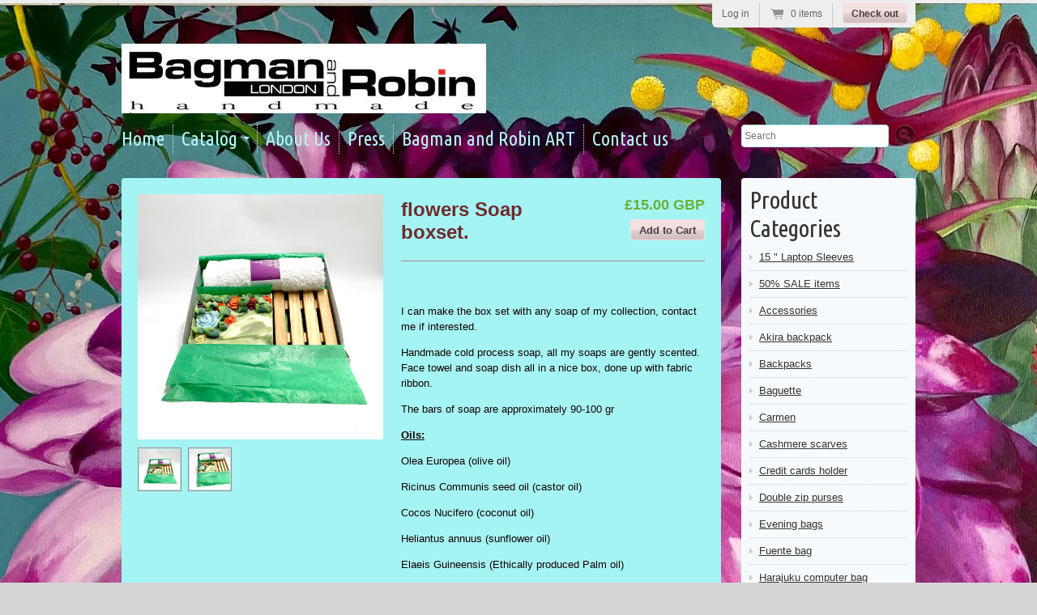

--- FILE ---
content_type: text/html; charset=utf-8
request_url: https://www.bagmanandrobin.com/products/ylang-ylang-soap-boxset
body_size: 13405
content:
<!doctype html>
<!--[if lt IE 7 ]> <html lang="en" class="no-js ie6"> <![endif]-->
<!--[if IE 7 ]>    <html lang="en" class="no-js ie7"> <![endif]-->
<!--[if IE 8 ]>    <html lang="en" class="no-js ie8"> <![endif]-->
<!--[if (gt IE 9)|!(IE)]><!--> <html lang="en" class="no-js"> <!--<![endif]-->
<head>
  <meta charset="UTF-8">
  <meta http-equiv="X-UA-Compatible" content="IE=edge,chrome=1">
  <link rel="canonical" href="https://www.bagmanandrobin.com/products/ylang-ylang-soap-boxset" />

  
  
  <meta name="description" content=" I can make the box set with any soap of my collection, contact me if interested. Handmade cold process soap, all my soaps are gently scented. Face towe..." />
  

  
  <meta property="og:site_name" content="Bagman and Robin " />
  
    <meta property="og:image" content="//www.bagmanandrobin.com/cdn/shop/products/image_b85d14a9-35d6-415e-b846-d4ec19c4e336_compact.jpg?v=1601729716" />
  

  
   <title>flowers Soap boxset. | Bagman and Robin </title>
  

  <script>window.performance && window.performance.mark && window.performance.mark('shopify.content_for_header.start');</script><meta id="shopify-digital-wallet" name="shopify-digital-wallet" content="/1795313/digital_wallets/dialog">
<meta name="shopify-checkout-api-token" content="cb30c487a9efd64b3bd95c181bbc754e">
<meta id="in-context-paypal-metadata" data-shop-id="1795313" data-venmo-supported="false" data-environment="production" data-locale="en_US" data-paypal-v4="true" data-currency="GBP">
<link rel="alternate" type="application/json+oembed" href="https://www.bagmanandrobin.com/products/ylang-ylang-soap-boxset.oembed">
<script async="async" src="/checkouts/internal/preloads.js?locale=en-GB"></script>
<link rel="preconnect" href="https://shop.app" crossorigin="anonymous">
<script async="async" src="https://shop.app/checkouts/internal/preloads.js?locale=en-GB&shop_id=1795313" crossorigin="anonymous"></script>
<script id="apple-pay-shop-capabilities" type="application/json">{"shopId":1795313,"countryCode":"GB","currencyCode":"GBP","merchantCapabilities":["supports3DS"],"merchantId":"gid:\/\/shopify\/Shop\/1795313","merchantName":"Bagman and Robin ","requiredBillingContactFields":["postalAddress","email"],"requiredShippingContactFields":["postalAddress","email"],"shippingType":"shipping","supportedNetworks":["visa","maestro","masterCard","amex","discover","elo"],"total":{"type":"pending","label":"Bagman and Robin ","amount":"1.00"},"shopifyPaymentsEnabled":true,"supportsSubscriptions":true}</script>
<script id="shopify-features" type="application/json">{"accessToken":"cb30c487a9efd64b3bd95c181bbc754e","betas":["rich-media-storefront-analytics"],"domain":"www.bagmanandrobin.com","predictiveSearch":true,"shopId":1795313,"locale":"en"}</script>
<script>var Shopify = Shopify || {};
Shopify.shop = "bagman-and-robin-ltd.myshopify.com";
Shopify.locale = "en";
Shopify.currency = {"active":"GBP","rate":"1.0"};
Shopify.country = "GB";
Shopify.theme = {"name":"Radiance","id":3368875,"schema_name":null,"schema_version":null,"theme_store_id":null,"role":"main"};
Shopify.theme.handle = "null";
Shopify.theme.style = {"id":null,"handle":null};
Shopify.cdnHost = "www.bagmanandrobin.com/cdn";
Shopify.routes = Shopify.routes || {};
Shopify.routes.root = "/";</script>
<script type="module">!function(o){(o.Shopify=o.Shopify||{}).modules=!0}(window);</script>
<script>!function(o){function n(){var o=[];function n(){o.push(Array.prototype.slice.apply(arguments))}return n.q=o,n}var t=o.Shopify=o.Shopify||{};t.loadFeatures=n(),t.autoloadFeatures=n()}(window);</script>
<script>
  window.ShopifyPay = window.ShopifyPay || {};
  window.ShopifyPay.apiHost = "shop.app\/pay";
  window.ShopifyPay.redirectState = null;
</script>
<script id="shop-js-analytics" type="application/json">{"pageType":"product"}</script>
<script defer="defer" async type="module" src="//www.bagmanandrobin.com/cdn/shopifycloud/shop-js/modules/v2/client.init-shop-cart-sync_BdyHc3Nr.en.esm.js"></script>
<script defer="defer" async type="module" src="//www.bagmanandrobin.com/cdn/shopifycloud/shop-js/modules/v2/chunk.common_Daul8nwZ.esm.js"></script>
<script type="module">
  await import("//www.bagmanandrobin.com/cdn/shopifycloud/shop-js/modules/v2/client.init-shop-cart-sync_BdyHc3Nr.en.esm.js");
await import("//www.bagmanandrobin.com/cdn/shopifycloud/shop-js/modules/v2/chunk.common_Daul8nwZ.esm.js");

  window.Shopify.SignInWithShop?.initShopCartSync?.({"fedCMEnabled":true,"windoidEnabled":true});

</script>
<script>
  window.Shopify = window.Shopify || {};
  if (!window.Shopify.featureAssets) window.Shopify.featureAssets = {};
  window.Shopify.featureAssets['shop-js'] = {"shop-cart-sync":["modules/v2/client.shop-cart-sync_QYOiDySF.en.esm.js","modules/v2/chunk.common_Daul8nwZ.esm.js"],"init-fed-cm":["modules/v2/client.init-fed-cm_DchLp9rc.en.esm.js","modules/v2/chunk.common_Daul8nwZ.esm.js"],"shop-button":["modules/v2/client.shop-button_OV7bAJc5.en.esm.js","modules/v2/chunk.common_Daul8nwZ.esm.js"],"init-windoid":["modules/v2/client.init-windoid_DwxFKQ8e.en.esm.js","modules/v2/chunk.common_Daul8nwZ.esm.js"],"shop-cash-offers":["modules/v2/client.shop-cash-offers_DWtL6Bq3.en.esm.js","modules/v2/chunk.common_Daul8nwZ.esm.js","modules/v2/chunk.modal_CQq8HTM6.esm.js"],"shop-toast-manager":["modules/v2/client.shop-toast-manager_CX9r1SjA.en.esm.js","modules/v2/chunk.common_Daul8nwZ.esm.js"],"init-shop-email-lookup-coordinator":["modules/v2/client.init-shop-email-lookup-coordinator_UhKnw74l.en.esm.js","modules/v2/chunk.common_Daul8nwZ.esm.js"],"pay-button":["modules/v2/client.pay-button_DzxNnLDY.en.esm.js","modules/v2/chunk.common_Daul8nwZ.esm.js"],"avatar":["modules/v2/client.avatar_BTnouDA3.en.esm.js"],"init-shop-cart-sync":["modules/v2/client.init-shop-cart-sync_BdyHc3Nr.en.esm.js","modules/v2/chunk.common_Daul8nwZ.esm.js"],"shop-login-button":["modules/v2/client.shop-login-button_D8B466_1.en.esm.js","modules/v2/chunk.common_Daul8nwZ.esm.js","modules/v2/chunk.modal_CQq8HTM6.esm.js"],"init-customer-accounts-sign-up":["modules/v2/client.init-customer-accounts-sign-up_C8fpPm4i.en.esm.js","modules/v2/client.shop-login-button_D8B466_1.en.esm.js","modules/v2/chunk.common_Daul8nwZ.esm.js","modules/v2/chunk.modal_CQq8HTM6.esm.js"],"init-shop-for-new-customer-accounts":["modules/v2/client.init-shop-for-new-customer-accounts_CVTO0Ztu.en.esm.js","modules/v2/client.shop-login-button_D8B466_1.en.esm.js","modules/v2/chunk.common_Daul8nwZ.esm.js","modules/v2/chunk.modal_CQq8HTM6.esm.js"],"init-customer-accounts":["modules/v2/client.init-customer-accounts_dRgKMfrE.en.esm.js","modules/v2/client.shop-login-button_D8B466_1.en.esm.js","modules/v2/chunk.common_Daul8nwZ.esm.js","modules/v2/chunk.modal_CQq8HTM6.esm.js"],"shop-follow-button":["modules/v2/client.shop-follow-button_CkZpjEct.en.esm.js","modules/v2/chunk.common_Daul8nwZ.esm.js","modules/v2/chunk.modal_CQq8HTM6.esm.js"],"lead-capture":["modules/v2/client.lead-capture_BntHBhfp.en.esm.js","modules/v2/chunk.common_Daul8nwZ.esm.js","modules/v2/chunk.modal_CQq8HTM6.esm.js"],"checkout-modal":["modules/v2/client.checkout-modal_CfxcYbTm.en.esm.js","modules/v2/chunk.common_Daul8nwZ.esm.js","modules/v2/chunk.modal_CQq8HTM6.esm.js"],"shop-login":["modules/v2/client.shop-login_Da4GZ2H6.en.esm.js","modules/v2/chunk.common_Daul8nwZ.esm.js","modules/v2/chunk.modal_CQq8HTM6.esm.js"],"payment-terms":["modules/v2/client.payment-terms_MV4M3zvL.en.esm.js","modules/v2/chunk.common_Daul8nwZ.esm.js","modules/v2/chunk.modal_CQq8HTM6.esm.js"]};
</script>
<script id="__st">var __st={"a":1795313,"offset":0,"reqid":"ce893e08-8920-4858-8332-aaef099e82fa-1768978233","pageurl":"www.bagmanandrobin.com\/products\/ylang-ylang-soap-boxset","u":"29f84329e38f","p":"product","rtyp":"product","rid":5734477791395};</script>
<script>window.ShopifyPaypalV4VisibilityTracking = true;</script>
<script id="captcha-bootstrap">!function(){'use strict';const t='contact',e='account',n='new_comment',o=[[t,t],['blogs',n],['comments',n],[t,'customer']],c=[[e,'customer_login'],[e,'guest_login'],[e,'recover_customer_password'],[e,'create_customer']],r=t=>t.map((([t,e])=>`form[action*='/${t}']:not([data-nocaptcha='true']) input[name='form_type'][value='${e}']`)).join(','),a=t=>()=>t?[...document.querySelectorAll(t)].map((t=>t.form)):[];function s(){const t=[...o],e=r(t);return a(e)}const i='password',u='form_key',d=['recaptcha-v3-token','g-recaptcha-response','h-captcha-response',i],f=()=>{try{return window.sessionStorage}catch{return}},m='__shopify_v',_=t=>t.elements[u];function p(t,e,n=!1){try{const o=window.sessionStorage,c=JSON.parse(o.getItem(e)),{data:r}=function(t){const{data:e,action:n}=t;return t[m]||n?{data:e,action:n}:{data:t,action:n}}(c);for(const[e,n]of Object.entries(r))t.elements[e]&&(t.elements[e].value=n);n&&o.removeItem(e)}catch(o){console.error('form repopulation failed',{error:o})}}const l='form_type',E='cptcha';function T(t){t.dataset[E]=!0}const w=window,h=w.document,L='Shopify',v='ce_forms',y='captcha';let A=!1;((t,e)=>{const n=(g='f06e6c50-85a8-45c8-87d0-21a2b65856fe',I='https://cdn.shopify.com/shopifycloud/storefront-forms-hcaptcha/ce_storefront_forms_captcha_hcaptcha.v1.5.2.iife.js',D={infoText:'Protected by hCaptcha',privacyText:'Privacy',termsText:'Terms'},(t,e,n)=>{const o=w[L][v],c=o.bindForm;if(c)return c(t,g,e,D).then(n);var r;o.q.push([[t,g,e,D],n]),r=I,A||(h.body.append(Object.assign(h.createElement('script'),{id:'captcha-provider',async:!0,src:r})),A=!0)});var g,I,D;w[L]=w[L]||{},w[L][v]=w[L][v]||{},w[L][v].q=[],w[L][y]=w[L][y]||{},w[L][y].protect=function(t,e){n(t,void 0,e),T(t)},Object.freeze(w[L][y]),function(t,e,n,w,h,L){const[v,y,A,g]=function(t,e,n){const i=e?o:[],u=t?c:[],d=[...i,...u],f=r(d),m=r(i),_=r(d.filter((([t,e])=>n.includes(e))));return[a(f),a(m),a(_),s()]}(w,h,L),I=t=>{const e=t.target;return e instanceof HTMLFormElement?e:e&&e.form},D=t=>v().includes(t);t.addEventListener('submit',(t=>{const e=I(t);if(!e)return;const n=D(e)&&!e.dataset.hcaptchaBound&&!e.dataset.recaptchaBound,o=_(e),c=g().includes(e)&&(!o||!o.value);(n||c)&&t.preventDefault(),c&&!n&&(function(t){try{if(!f())return;!function(t){const e=f();if(!e)return;const n=_(t);if(!n)return;const o=n.value;o&&e.removeItem(o)}(t);const e=Array.from(Array(32),(()=>Math.random().toString(36)[2])).join('');!function(t,e){_(t)||t.append(Object.assign(document.createElement('input'),{type:'hidden',name:u})),t.elements[u].value=e}(t,e),function(t,e){const n=f();if(!n)return;const o=[...t.querySelectorAll(`input[type='${i}']`)].map((({name:t})=>t)),c=[...d,...o],r={};for(const[a,s]of new FormData(t).entries())c.includes(a)||(r[a]=s);n.setItem(e,JSON.stringify({[m]:1,action:t.action,data:r}))}(t,e)}catch(e){console.error('failed to persist form',e)}}(e),e.submit())}));const S=(t,e)=>{t&&!t.dataset[E]&&(n(t,e.some((e=>e===t))),T(t))};for(const o of['focusin','change'])t.addEventListener(o,(t=>{const e=I(t);D(e)&&S(e,y())}));const B=e.get('form_key'),M=e.get(l),P=B&&M;t.addEventListener('DOMContentLoaded',(()=>{const t=y();if(P)for(const e of t)e.elements[l].value===M&&p(e,B);[...new Set([...A(),...v().filter((t=>'true'===t.dataset.shopifyCaptcha))])].forEach((e=>S(e,t)))}))}(h,new URLSearchParams(w.location.search),n,t,e,['guest_login'])})(!0,!0)}();</script>
<script integrity="sha256-4kQ18oKyAcykRKYeNunJcIwy7WH5gtpwJnB7kiuLZ1E=" data-source-attribution="shopify.loadfeatures" defer="defer" src="//www.bagmanandrobin.com/cdn/shopifycloud/storefront/assets/storefront/load_feature-a0a9edcb.js" crossorigin="anonymous"></script>
<script crossorigin="anonymous" defer="defer" src="//www.bagmanandrobin.com/cdn/shopifycloud/storefront/assets/shopify_pay/storefront-65b4c6d7.js?v=20250812"></script>
<script data-source-attribution="shopify.dynamic_checkout.dynamic.init">var Shopify=Shopify||{};Shopify.PaymentButton=Shopify.PaymentButton||{isStorefrontPortableWallets:!0,init:function(){window.Shopify.PaymentButton.init=function(){};var t=document.createElement("script");t.src="https://www.bagmanandrobin.com/cdn/shopifycloud/portable-wallets/latest/portable-wallets.en.js",t.type="module",document.head.appendChild(t)}};
</script>
<script data-source-attribution="shopify.dynamic_checkout.buyer_consent">
  function portableWalletsHideBuyerConsent(e){var t=document.getElementById("shopify-buyer-consent"),n=document.getElementById("shopify-subscription-policy-button");t&&n&&(t.classList.add("hidden"),t.setAttribute("aria-hidden","true"),n.removeEventListener("click",e))}function portableWalletsShowBuyerConsent(e){var t=document.getElementById("shopify-buyer-consent"),n=document.getElementById("shopify-subscription-policy-button");t&&n&&(t.classList.remove("hidden"),t.removeAttribute("aria-hidden"),n.addEventListener("click",e))}window.Shopify?.PaymentButton&&(window.Shopify.PaymentButton.hideBuyerConsent=portableWalletsHideBuyerConsent,window.Shopify.PaymentButton.showBuyerConsent=portableWalletsShowBuyerConsent);
</script>
<script data-source-attribution="shopify.dynamic_checkout.cart.bootstrap">document.addEventListener("DOMContentLoaded",(function(){function t(){return document.querySelector("shopify-accelerated-checkout-cart, shopify-accelerated-checkout")}if(t())Shopify.PaymentButton.init();else{new MutationObserver((function(e,n){t()&&(Shopify.PaymentButton.init(),n.disconnect())})).observe(document.body,{childList:!0,subtree:!0})}}));
</script>
<script id='scb4127' type='text/javascript' async='' src='https://www.bagmanandrobin.com/cdn/shopifycloud/privacy-banner/storefront-banner.js'></script><link id="shopify-accelerated-checkout-styles" rel="stylesheet" media="screen" href="https://www.bagmanandrobin.com/cdn/shopifycloud/portable-wallets/latest/accelerated-checkout-backwards-compat.css" crossorigin="anonymous">
<style id="shopify-accelerated-checkout-cart">
        #shopify-buyer-consent {
  margin-top: 1em;
  display: inline-block;
  width: 100%;
}

#shopify-buyer-consent.hidden {
  display: none;
}

#shopify-subscription-policy-button {
  background: none;
  border: none;
  padding: 0;
  text-decoration: underline;
  font-size: inherit;
  cursor: pointer;
}

#shopify-subscription-policy-button::before {
  box-shadow: none;
}

      </style>

<script>window.performance && window.performance.mark && window.performance.mark('shopify.content_for_header.end');</script>

  
    <link href='//fonts.googleapis.com/css?family=Ubuntu+Condensed' rel='stylesheet' type='text/css'>
  

  <link href="//www.bagmanandrobin.com/cdn/shop/t/4/assets/style.css?v=393155088432616291703600287" rel="stylesheet" type="text/css" media="all" />
  <script src="//www.bagmanandrobin.com/cdn/shop/t/4/assets/modernizr.js?v=1346704520" type="text/javascript"></script>
  <script src="//www.bagmanandrobin.com/cdn/shopifycloud/storefront/assets/themes_support/option_selection-b017cd28.js" type="text/javascript"></script>

  

  <script src="//ajax.googleapis.com/ajax/libs/jquery/1.7/jquery.min.js" type="text/javascript"></script>

<link href="https://monorail-edge.shopifysvc.com" rel="dns-prefetch">
<script>(function(){if ("sendBeacon" in navigator && "performance" in window) {try {var session_token_from_headers = performance.getEntriesByType('navigation')[0].serverTiming.find(x => x.name == '_s').description;} catch {var session_token_from_headers = undefined;}var session_cookie_matches = document.cookie.match(/_shopify_s=([^;]*)/);var session_token_from_cookie = session_cookie_matches && session_cookie_matches.length === 2 ? session_cookie_matches[1] : "";var session_token = session_token_from_headers || session_token_from_cookie || "";function handle_abandonment_event(e) {var entries = performance.getEntries().filter(function(entry) {return /monorail-edge.shopifysvc.com/.test(entry.name);});if (!window.abandonment_tracked && entries.length === 0) {window.abandonment_tracked = true;var currentMs = Date.now();var navigation_start = performance.timing.navigationStart;var payload = {shop_id: 1795313,url: window.location.href,navigation_start,duration: currentMs - navigation_start,session_token,page_type: "product"};window.navigator.sendBeacon("https://monorail-edge.shopifysvc.com/v1/produce", JSON.stringify({schema_id: "online_store_buyer_site_abandonment/1.1",payload: payload,metadata: {event_created_at_ms: currentMs,event_sent_at_ms: currentMs}}));}}window.addEventListener('pagehide', handle_abandonment_event);}}());</script>
<script id="web-pixels-manager-setup">(function e(e,d,r,n,o){if(void 0===o&&(o={}),!Boolean(null===(a=null===(i=window.Shopify)||void 0===i?void 0:i.analytics)||void 0===a?void 0:a.replayQueue)){var i,a;window.Shopify=window.Shopify||{};var t=window.Shopify;t.analytics=t.analytics||{};var s=t.analytics;s.replayQueue=[],s.publish=function(e,d,r){return s.replayQueue.push([e,d,r]),!0};try{self.performance.mark("wpm:start")}catch(e){}var l=function(){var e={modern:/Edge?\/(1{2}[4-9]|1[2-9]\d|[2-9]\d{2}|\d{4,})\.\d+(\.\d+|)|Firefox\/(1{2}[4-9]|1[2-9]\d|[2-9]\d{2}|\d{4,})\.\d+(\.\d+|)|Chrom(ium|e)\/(9{2}|\d{3,})\.\d+(\.\d+|)|(Maci|X1{2}).+ Version\/(15\.\d+|(1[6-9]|[2-9]\d|\d{3,})\.\d+)([,.]\d+|)( \(\w+\)|)( Mobile\/\w+|) Safari\/|Chrome.+OPR\/(9{2}|\d{3,})\.\d+\.\d+|(CPU[ +]OS|iPhone[ +]OS|CPU[ +]iPhone|CPU IPhone OS|CPU iPad OS)[ +]+(15[._]\d+|(1[6-9]|[2-9]\d|\d{3,})[._]\d+)([._]\d+|)|Android:?[ /-](13[3-9]|1[4-9]\d|[2-9]\d{2}|\d{4,})(\.\d+|)(\.\d+|)|Android.+Firefox\/(13[5-9]|1[4-9]\d|[2-9]\d{2}|\d{4,})\.\d+(\.\d+|)|Android.+Chrom(ium|e)\/(13[3-9]|1[4-9]\d|[2-9]\d{2}|\d{4,})\.\d+(\.\d+|)|SamsungBrowser\/([2-9]\d|\d{3,})\.\d+/,legacy:/Edge?\/(1[6-9]|[2-9]\d|\d{3,})\.\d+(\.\d+|)|Firefox\/(5[4-9]|[6-9]\d|\d{3,})\.\d+(\.\d+|)|Chrom(ium|e)\/(5[1-9]|[6-9]\d|\d{3,})\.\d+(\.\d+|)([\d.]+$|.*Safari\/(?![\d.]+ Edge\/[\d.]+$))|(Maci|X1{2}).+ Version\/(10\.\d+|(1[1-9]|[2-9]\d|\d{3,})\.\d+)([,.]\d+|)( \(\w+\)|)( Mobile\/\w+|) Safari\/|Chrome.+OPR\/(3[89]|[4-9]\d|\d{3,})\.\d+\.\d+|(CPU[ +]OS|iPhone[ +]OS|CPU[ +]iPhone|CPU IPhone OS|CPU iPad OS)[ +]+(10[._]\d+|(1[1-9]|[2-9]\d|\d{3,})[._]\d+)([._]\d+|)|Android:?[ /-](13[3-9]|1[4-9]\d|[2-9]\d{2}|\d{4,})(\.\d+|)(\.\d+|)|Mobile Safari.+OPR\/([89]\d|\d{3,})\.\d+\.\d+|Android.+Firefox\/(13[5-9]|1[4-9]\d|[2-9]\d{2}|\d{4,})\.\d+(\.\d+|)|Android.+Chrom(ium|e)\/(13[3-9]|1[4-9]\d|[2-9]\d{2}|\d{4,})\.\d+(\.\d+|)|Android.+(UC? ?Browser|UCWEB|U3)[ /]?(15\.([5-9]|\d{2,})|(1[6-9]|[2-9]\d|\d{3,})\.\d+)\.\d+|SamsungBrowser\/(5\.\d+|([6-9]|\d{2,})\.\d+)|Android.+MQ{2}Browser\/(14(\.(9|\d{2,})|)|(1[5-9]|[2-9]\d|\d{3,})(\.\d+|))(\.\d+|)|K[Aa][Ii]OS\/(3\.\d+|([4-9]|\d{2,})\.\d+)(\.\d+|)/},d=e.modern,r=e.legacy,n=navigator.userAgent;return n.match(d)?"modern":n.match(r)?"legacy":"unknown"}(),u="modern"===l?"modern":"legacy",c=(null!=n?n:{modern:"",legacy:""})[u],f=function(e){return[e.baseUrl,"/wpm","/b",e.hashVersion,"modern"===e.buildTarget?"m":"l",".js"].join("")}({baseUrl:d,hashVersion:r,buildTarget:u}),m=function(e){var d=e.version,r=e.bundleTarget,n=e.surface,o=e.pageUrl,i=e.monorailEndpoint;return{emit:function(e){var a=e.status,t=e.errorMsg,s=(new Date).getTime(),l=JSON.stringify({metadata:{event_sent_at_ms:s},events:[{schema_id:"web_pixels_manager_load/3.1",payload:{version:d,bundle_target:r,page_url:o,status:a,surface:n,error_msg:t},metadata:{event_created_at_ms:s}}]});if(!i)return console&&console.warn&&console.warn("[Web Pixels Manager] No Monorail endpoint provided, skipping logging."),!1;try{return self.navigator.sendBeacon.bind(self.navigator)(i,l)}catch(e){}var u=new XMLHttpRequest;try{return u.open("POST",i,!0),u.setRequestHeader("Content-Type","text/plain"),u.send(l),!0}catch(e){return console&&console.warn&&console.warn("[Web Pixels Manager] Got an unhandled error while logging to Monorail."),!1}}}}({version:r,bundleTarget:l,surface:e.surface,pageUrl:self.location.href,monorailEndpoint:e.monorailEndpoint});try{o.browserTarget=l,function(e){var d=e.src,r=e.async,n=void 0===r||r,o=e.onload,i=e.onerror,a=e.sri,t=e.scriptDataAttributes,s=void 0===t?{}:t,l=document.createElement("script"),u=document.querySelector("head"),c=document.querySelector("body");if(l.async=n,l.src=d,a&&(l.integrity=a,l.crossOrigin="anonymous"),s)for(var f in s)if(Object.prototype.hasOwnProperty.call(s,f))try{l.dataset[f]=s[f]}catch(e){}if(o&&l.addEventListener("load",o),i&&l.addEventListener("error",i),u)u.appendChild(l);else{if(!c)throw new Error("Did not find a head or body element to append the script");c.appendChild(l)}}({src:f,async:!0,onload:function(){if(!function(){var e,d;return Boolean(null===(d=null===(e=window.Shopify)||void 0===e?void 0:e.analytics)||void 0===d?void 0:d.initialized)}()){var d=window.webPixelsManager.init(e)||void 0;if(d){var r=window.Shopify.analytics;r.replayQueue.forEach((function(e){var r=e[0],n=e[1],o=e[2];d.publishCustomEvent(r,n,o)})),r.replayQueue=[],r.publish=d.publishCustomEvent,r.visitor=d.visitor,r.initialized=!0}}},onerror:function(){return m.emit({status:"failed",errorMsg:"".concat(f," has failed to load")})},sri:function(e){var d=/^sha384-[A-Za-z0-9+/=]+$/;return"string"==typeof e&&d.test(e)}(c)?c:"",scriptDataAttributes:o}),m.emit({status:"loading"})}catch(e){m.emit({status:"failed",errorMsg:(null==e?void 0:e.message)||"Unknown error"})}}})({shopId: 1795313,storefrontBaseUrl: "https://www.bagmanandrobin.com",extensionsBaseUrl: "https://extensions.shopifycdn.com/cdn/shopifycloud/web-pixels-manager",monorailEndpoint: "https://monorail-edge.shopifysvc.com/unstable/produce_batch",surface: "storefront-renderer",enabledBetaFlags: ["2dca8a86"],webPixelsConfigList: [{"id":"169345404","eventPayloadVersion":"v1","runtimeContext":"LAX","scriptVersion":"1","type":"CUSTOM","privacyPurposes":["ANALYTICS"],"name":"Google Analytics tag (migrated)"},{"id":"shopify-app-pixel","configuration":"{}","eventPayloadVersion":"v1","runtimeContext":"STRICT","scriptVersion":"0450","apiClientId":"shopify-pixel","type":"APP","privacyPurposes":["ANALYTICS","MARKETING"]},{"id":"shopify-custom-pixel","eventPayloadVersion":"v1","runtimeContext":"LAX","scriptVersion":"0450","apiClientId":"shopify-pixel","type":"CUSTOM","privacyPurposes":["ANALYTICS","MARKETING"]}],isMerchantRequest: false,initData: {"shop":{"name":"Bagman and Robin ","paymentSettings":{"currencyCode":"GBP"},"myshopifyDomain":"bagman-and-robin-ltd.myshopify.com","countryCode":"GB","storefrontUrl":"https:\/\/www.bagmanandrobin.com"},"customer":null,"cart":null,"checkout":null,"productVariants":[{"price":{"amount":15.0,"currencyCode":"GBP"},"product":{"title":"flowers Soap boxset.","vendor":"Bagman and Robin","id":"5734477791395","untranslatedTitle":"flowers Soap boxset.","url":"\/products\/ylang-ylang-soap-boxset","type":""},"id":"36477846454435","image":{"src":"\/\/www.bagmanandrobin.com\/cdn\/shop\/products\/image_b85d14a9-35d6-415e-b846-d4ec19c4e336.jpg?v=1601729716"},"sku":null,"title":"Default Title","untranslatedTitle":"Default Title"}],"purchasingCompany":null},},"https://www.bagmanandrobin.com/cdn","fcfee988w5aeb613cpc8e4bc33m6693e112",{"modern":"","legacy":""},{"shopId":"1795313","storefrontBaseUrl":"https:\/\/www.bagmanandrobin.com","extensionBaseUrl":"https:\/\/extensions.shopifycdn.com\/cdn\/shopifycloud\/web-pixels-manager","surface":"storefront-renderer","enabledBetaFlags":"[\"2dca8a86\"]","isMerchantRequest":"false","hashVersion":"fcfee988w5aeb613cpc8e4bc33m6693e112","publish":"custom","events":"[[\"page_viewed\",{}],[\"product_viewed\",{\"productVariant\":{\"price\":{\"amount\":15.0,\"currencyCode\":\"GBP\"},\"product\":{\"title\":\"flowers Soap boxset.\",\"vendor\":\"Bagman and Robin\",\"id\":\"5734477791395\",\"untranslatedTitle\":\"flowers Soap boxset.\",\"url\":\"\/products\/ylang-ylang-soap-boxset\",\"type\":\"\"},\"id\":\"36477846454435\",\"image\":{\"src\":\"\/\/www.bagmanandrobin.com\/cdn\/shop\/products\/image_b85d14a9-35d6-415e-b846-d4ec19c4e336.jpg?v=1601729716\"},\"sku\":null,\"title\":\"Default Title\",\"untranslatedTitle\":\"Default Title\"}}]]"});</script><script>
  window.ShopifyAnalytics = window.ShopifyAnalytics || {};
  window.ShopifyAnalytics.meta = window.ShopifyAnalytics.meta || {};
  window.ShopifyAnalytics.meta.currency = 'GBP';
  var meta = {"product":{"id":5734477791395,"gid":"gid:\/\/shopify\/Product\/5734477791395","vendor":"Bagman and Robin","type":"","handle":"ylang-ylang-soap-boxset","variants":[{"id":36477846454435,"price":1500,"name":"flowers Soap boxset.","public_title":null,"sku":null}],"remote":false},"page":{"pageType":"product","resourceType":"product","resourceId":5734477791395,"requestId":"ce893e08-8920-4858-8332-aaef099e82fa-1768978233"}};
  for (var attr in meta) {
    window.ShopifyAnalytics.meta[attr] = meta[attr];
  }
</script>
<script class="analytics">
  (function () {
    var customDocumentWrite = function(content) {
      var jquery = null;

      if (window.jQuery) {
        jquery = window.jQuery;
      } else if (window.Checkout && window.Checkout.$) {
        jquery = window.Checkout.$;
      }

      if (jquery) {
        jquery('body').append(content);
      }
    };

    var hasLoggedConversion = function(token) {
      if (token) {
        return document.cookie.indexOf('loggedConversion=' + token) !== -1;
      }
      return false;
    }

    var setCookieIfConversion = function(token) {
      if (token) {
        var twoMonthsFromNow = new Date(Date.now());
        twoMonthsFromNow.setMonth(twoMonthsFromNow.getMonth() + 2);

        document.cookie = 'loggedConversion=' + token + '; expires=' + twoMonthsFromNow;
      }
    }

    var trekkie = window.ShopifyAnalytics.lib = window.trekkie = window.trekkie || [];
    if (trekkie.integrations) {
      return;
    }
    trekkie.methods = [
      'identify',
      'page',
      'ready',
      'track',
      'trackForm',
      'trackLink'
    ];
    trekkie.factory = function(method) {
      return function() {
        var args = Array.prototype.slice.call(arguments);
        args.unshift(method);
        trekkie.push(args);
        return trekkie;
      };
    };
    for (var i = 0; i < trekkie.methods.length; i++) {
      var key = trekkie.methods[i];
      trekkie[key] = trekkie.factory(key);
    }
    trekkie.load = function(config) {
      trekkie.config = config || {};
      trekkie.config.initialDocumentCookie = document.cookie;
      var first = document.getElementsByTagName('script')[0];
      var script = document.createElement('script');
      script.type = 'text/javascript';
      script.onerror = function(e) {
        var scriptFallback = document.createElement('script');
        scriptFallback.type = 'text/javascript';
        scriptFallback.onerror = function(error) {
                var Monorail = {
      produce: function produce(monorailDomain, schemaId, payload) {
        var currentMs = new Date().getTime();
        var event = {
          schema_id: schemaId,
          payload: payload,
          metadata: {
            event_created_at_ms: currentMs,
            event_sent_at_ms: currentMs
          }
        };
        return Monorail.sendRequest("https://" + monorailDomain + "/v1/produce", JSON.stringify(event));
      },
      sendRequest: function sendRequest(endpointUrl, payload) {
        // Try the sendBeacon API
        if (window && window.navigator && typeof window.navigator.sendBeacon === 'function' && typeof window.Blob === 'function' && !Monorail.isIos12()) {
          var blobData = new window.Blob([payload], {
            type: 'text/plain'
          });

          if (window.navigator.sendBeacon(endpointUrl, blobData)) {
            return true;
          } // sendBeacon was not successful

        } // XHR beacon

        var xhr = new XMLHttpRequest();

        try {
          xhr.open('POST', endpointUrl);
          xhr.setRequestHeader('Content-Type', 'text/plain');
          xhr.send(payload);
        } catch (e) {
          console.log(e);
        }

        return false;
      },
      isIos12: function isIos12() {
        return window.navigator.userAgent.lastIndexOf('iPhone; CPU iPhone OS 12_') !== -1 || window.navigator.userAgent.lastIndexOf('iPad; CPU OS 12_') !== -1;
      }
    };
    Monorail.produce('monorail-edge.shopifysvc.com',
      'trekkie_storefront_load_errors/1.1',
      {shop_id: 1795313,
      theme_id: 3368875,
      app_name: "storefront",
      context_url: window.location.href,
      source_url: "//www.bagmanandrobin.com/cdn/s/trekkie.storefront.cd680fe47e6c39ca5d5df5f0a32d569bc48c0f27.min.js"});

        };
        scriptFallback.async = true;
        scriptFallback.src = '//www.bagmanandrobin.com/cdn/s/trekkie.storefront.cd680fe47e6c39ca5d5df5f0a32d569bc48c0f27.min.js';
        first.parentNode.insertBefore(scriptFallback, first);
      };
      script.async = true;
      script.src = '//www.bagmanandrobin.com/cdn/s/trekkie.storefront.cd680fe47e6c39ca5d5df5f0a32d569bc48c0f27.min.js';
      first.parentNode.insertBefore(script, first);
    };
    trekkie.load(
      {"Trekkie":{"appName":"storefront","development":false,"defaultAttributes":{"shopId":1795313,"isMerchantRequest":null,"themeId":3368875,"themeCityHash":"17746334942457144142","contentLanguage":"en","currency":"GBP","eventMetadataId":"da3d781e-9c6a-4c70-95a8-98dc4e93ca4b"},"isServerSideCookieWritingEnabled":true,"monorailRegion":"shop_domain","enabledBetaFlags":["65f19447"]},"Session Attribution":{},"S2S":{"facebookCapiEnabled":false,"source":"trekkie-storefront-renderer","apiClientId":580111}}
    );

    var loaded = false;
    trekkie.ready(function() {
      if (loaded) return;
      loaded = true;

      window.ShopifyAnalytics.lib = window.trekkie;

      var originalDocumentWrite = document.write;
      document.write = customDocumentWrite;
      try { window.ShopifyAnalytics.merchantGoogleAnalytics.call(this); } catch(error) {};
      document.write = originalDocumentWrite;

      window.ShopifyAnalytics.lib.page(null,{"pageType":"product","resourceType":"product","resourceId":5734477791395,"requestId":"ce893e08-8920-4858-8332-aaef099e82fa-1768978233","shopifyEmitted":true});

      var match = window.location.pathname.match(/checkouts\/(.+)\/(thank_you|post_purchase)/)
      var token = match? match[1]: undefined;
      if (!hasLoggedConversion(token)) {
        setCookieIfConversion(token);
        window.ShopifyAnalytics.lib.track("Viewed Product",{"currency":"GBP","variantId":36477846454435,"productId":5734477791395,"productGid":"gid:\/\/shopify\/Product\/5734477791395","name":"flowers Soap boxset.","price":"15.00","sku":null,"brand":"Bagman and Robin","variant":null,"category":"","nonInteraction":true,"remote":false},undefined,undefined,{"shopifyEmitted":true});
      window.ShopifyAnalytics.lib.track("monorail:\/\/trekkie_storefront_viewed_product\/1.1",{"currency":"GBP","variantId":36477846454435,"productId":5734477791395,"productGid":"gid:\/\/shopify\/Product\/5734477791395","name":"flowers Soap boxset.","price":"15.00","sku":null,"brand":"Bagman and Robin","variant":null,"category":"","nonInteraction":true,"remote":false,"referer":"https:\/\/www.bagmanandrobin.com\/products\/ylang-ylang-soap-boxset"});
      }
    });


        var eventsListenerScript = document.createElement('script');
        eventsListenerScript.async = true;
        eventsListenerScript.src = "//www.bagmanandrobin.com/cdn/shopifycloud/storefront/assets/shop_events_listener-3da45d37.js";
        document.getElementsByTagName('head')[0].appendChild(eventsListenerScript);

})();</script>
  <script>
  if (!window.ga || (window.ga && typeof window.ga !== 'function')) {
    window.ga = function ga() {
      (window.ga.q = window.ga.q || []).push(arguments);
      if (window.Shopify && window.Shopify.analytics && typeof window.Shopify.analytics.publish === 'function') {
        window.Shopify.analytics.publish("ga_stub_called", {}, {sendTo: "google_osp_migration"});
      }
      console.error("Shopify's Google Analytics stub called with:", Array.from(arguments), "\nSee https://help.shopify.com/manual/promoting-marketing/pixels/pixel-migration#google for more information.");
    };
    if (window.Shopify && window.Shopify.analytics && typeof window.Shopify.analytics.publish === 'function') {
      window.Shopify.analytics.publish("ga_stub_initialized", {}, {sendTo: "google_osp_migration"});
    }
  }
</script>
<script
  defer
  src="https://www.bagmanandrobin.com/cdn/shopifycloud/perf-kit/shopify-perf-kit-3.0.4.min.js"
  data-application="storefront-renderer"
  data-shop-id="1795313"
  data-render-region="gcp-us-east1"
  data-page-type="product"
  data-theme-instance-id="3368875"
  data-theme-name=""
  data-theme-version=""
  data-monorail-region="shop_domain"
  data-resource-timing-sampling-rate="10"
  data-shs="true"
  data-shs-beacon="true"
  data-shs-export-with-fetch="true"
  data-shs-logs-sample-rate="1"
  data-shs-beacon-endpoint="https://www.bagmanandrobin.com/api/collect"
></script>
</head>

<body class="templateProduct">


  <div class="wrapper">

    <!-- Header -->
    <header id="top" class="clearfix">

      <h1 id="site-title">
        <a href="/" title="Home">
          
            <img src="//www.bagmanandrobin.com/cdn/shop/t/4/assets/logo.png?v=174880600442145764291634489473" alt="Bagman and Robin " />
          
        </a>
      </h1>

      <nav id="top-menu" class="clearfix">
        <ul>
          
          <li class="first">
            
            
              <a href="/">Home</a>
            
          </li>
          
          <li class="">
            
            
            <div class="has-dropdown">
              <a href="/search" class="clearfix">
                <span class="nav-label">Catalog</span>
                <span class="nav-arrow"></span>
              </a>
              <ul>
                
                <li><a href="/collections/evening-bags">EVENING BAGS</a></li>
                
                <li><a href="/collections/work-bags">WORK BAGS</a></li>
                
                <li><a href="/collections/accessories">ACCESSORIES</a></li>
                
                <li><a href="https://www.bagmanandrobin.com/collections/50-sale-items">SALE</a></li>
                
              </ul>
            </div>
            
          </li>
          
          <li class="">
            
            
              <a href="/pages/about-us">About Us</a>
            
          </li>
          
          <li class="">
            
            
              <a href="/pages/features">Press</a>
            
          </li>
          
          <li class="">
            
            
              <a href="/pages/bagman-and-robin-art">Bagman and Robin ART</a>
            
          </li>
          
          <li class="last">
            
            
              <a href="/pages/contact-us">Contact us</a>
            
          </li>
          
        </ul>

        
        <form id="header-search" action="/search" method="get">
          <label for="top-search-input" class="visuallyhidden">Search</label>
          <input type="text" id="top-search-input" name="q" class="search-input" value="" accesskey="4"  autocomplete="off" placeholder="Search" />
          <input type="submit" id="top-search-submit" class="search-submit ir" value="Search" />
        </form>
        
      </nav>

      <div id="umbrella">
        <ul>
          
          <li class="customer-account-links">
            
              <p><a href="https://www.bagmanandrobin.com/customer_authentication/redirect?locale=en&amp;region_country=GB" id="customer_login_link">Log in</a></p>
            
          </li>
          

          

          <li class="cart-link">
            <a href="/cart" class="num-items-in-cart">
              <span class="icon">
               0 items
              </span>
            </a>
          </li>

          <li class="checkout-link">
            <a href="/cart" class="btn">Check out</a>
          </li>

        </ul>
      </div><!-- /#umbrella -->
    </header>

    <!-- Content -->
    <div class="content-wrapper clearfix">

      
        <div id="col-main">

  <div id="product" class="clearfix content">

    <div id="product-information">

      <p id="add-to-cart-msg"></p>

      <div id="product-header" class="diagonal-divider clearfix">

        <div id="product-header-title">
          <h1 id="product-title">flowers Soap boxset.</h1>
          
        </div>

        
          <form action="/cart/add" method="post" class="variants" id="product-actions" enctype="multipart/form-data">
            <div class="options clearfix">  

              <div class="variants-wrapper clearfix visuallyhidden"> 
                <select id="product-select" name="id">
                  
                  <option value="36477846454435">Default Title - &pound;15.00</option>
                  
                </select>
              </div>            
                
              <div id="purchase">
                <p class="price"></p>                                 
                <input class="btn" type="submit" name="add" id="add-to-cart" value="Add to Cart" />
              </div>

            </div><!-- /.options -->
          </form>

        
      </div><!-- /#product-header -->

      
      <div class="description">
        <p> </p>
<p>I can make the box set with any soap of my collection, contact me if interested. </p>
<p>Handmade cold process soap, all my soaps are gently scented. Face towel and soap dish all in a nice box, done up with fabric ribbon.</p>
<p>The bars of soap are approximately 90-100 gr</p>
<p><u><b>Oils:</b></u></p>
<p>Olea Europea (olive oil)</p>
<p>Ricinus Communis seed oil (castor oil)</p>
<p>Cocos Nucifero (coconut oil)</p>
<p>Heliantus annuus (sunflower oil)</p>
<p>Elaeis Guineensis (Ethically produced Palm oil)</p>
<p> </p>
<p>The main ingredient in all soaps is Sodium Hidroxide (lye water)</p>
<p><b><u>Colours:</u></b></p>
<p>mineral pigments, mica</p>
<p>Iron dioxide (white)</p>
<p><b><u>Scents: </u></b></p>
<p>Ylang ylang</p>
<p>These are rinse off and skin products. </p>
<p> </p>
        

<ul id="sharing">


  
  <li>
    <a href="https://twitter.com/share" class="twitter-share-button" data-count="horizontal">Tweet</a>
  </li>
  

  
  <li>
    <div id="fb-root"></div>
    <div class="fb-like" data-send="false" data-layout="button_count" data-width="" data-show-faces="false"></div>          
  </li>
  

    

</ul>

<!-- fb like button -->
<div id="fb-root"></div>
<script defer>(function(d, s, id) {
  var js, fjs = d.getElementsByTagName(s)[0];
  if (d.getElementById(id)) {return;}
  js = d.createElement(s); js.id = id;
  js.src = "//connect.facebook.net/en_US/all.js#xfbml=1";
  fjs.parentNode.insertBefore(js, fjs);
}(document, 'script', 'facebook-jssdk'));</script>

<!-- +1 button -->
<script defer type="text/javascript">
  (function() {
    var po = document.createElement('script'); po.type = 'text/javascript'; po.async = true;
    po.src = 'https://apis.google.com/js/plusone.js';
    var s = document.getElementsByTagName('script')[0]; s.parentNode.insertBefore(po, s);
  })();
</script>

<!-- tweet btn -->
<script defer type="text/javascript" src="//platform.twitter.com/widgets.js"></script>

 
      </div>            

    </div><!-- /#product-information -->
    
    <div id="product-gallery" class="zoom-in">

      <div id="active-wrapper">
             
          <img style="max-width:303px" src="//www.bagmanandrobin.com/cdn/shop/products/image_b85d14a9-35d6-415e-b846-d4ec19c4e336_large.jpg?v=1601729716" alt="flowers Soap boxset." id="large-thumb" />
        
      </div>

      <ul id="thumbs" >
        
        
        <li>
          <a class="gallery" href="//www.bagmanandrobin.com/cdn/shop/products/image_b85d14a9-35d6-415e-b846-d4ec19c4e336_1024x1024.jpg?v=1601729716" title="flowers Soap boxset.">
            <img src="//www.bagmanandrobin.com/cdn/shop/products/image_b85d14a9-35d6-415e-b846-d4ec19c4e336_thumb.jpg?v=1601729716" alt="flowers Soap boxset." />
          </a>
        </li>
        
        
        
        <li>
          <a class="gallery" href="//www.bagmanandrobin.com/cdn/shop/products/image_11a63f55-24e6-41d2-89da-69e0b21cf298_1024x1024.jpg?v=1601729725" title="flowers Soap boxset.">
            <img src="//www.bagmanandrobin.com/cdn/shop/products/image_11a63f55-24e6-41d2-89da-69e0b21cf298_thumb.jpg?v=1601729725" alt="flowers Soap boxset." />
          </a>
        </li>
        
        
      </ul>
      
    </div><!-- /#product-gallery -->

  </div><!-- /#product -->

  
  
    







  

</div><!-- /#col-main -->
      

      
        <div id="col-widgets">

  

  
  <!-- Widget: list all collections -->
  <div class="widget widget-linklist" id="widget-allcollections">
    <div class="widget-header">
      <h3><a href="/collections">Product Categories</a></h3>
    </div>
    <div class="widget-content">
      <ul>
      
        <li>
          <span class="arrow"></span>
          <a href="/collections/15-laptop-sleeves" title="15 &quot; Laptop Sleeves">15 &quot; Laptop Sleeves</a>
        </li>
      
        <li>
          <span class="arrow"></span>
          <a href="/collections/50-sale-items" title="50% SALE items">50% SALE items</a>
        </li>
      
        <li>
          <span class="arrow"></span>
          <a href="/collections/accessories" title="Accessories">Accessories</a>
        </li>
      
        <li>
          <span class="arrow"></span>
          <a href="/collections/akira-backpack" title="Akira backpack">Akira backpack</a>
        </li>
      
        <li>
          <span class="arrow"></span>
          <a href="/collections/backpack" title="Backpacks">Backpacks</a>
        </li>
      
        <li>
          <span class="arrow"></span>
          <a href="/collections/baguette" title="Baguette">Baguette</a>
        </li>
      
        <li>
          <span class="arrow"></span>
          <a href="/collections/carmen" title="Carmen">Carmen</a>
        </li>
      
        <li>
          <span class="arrow"></span>
          <a href="/collections/cashmere-scarves" title="Cashmere scarves">Cashmere scarves</a>
        </li>
      
        <li>
          <span class="arrow"></span>
          <a href="/collections/credit-cards-holder" title="Credit cards holder">Credit cards holder</a>
        </li>
      
        <li>
          <span class="arrow"></span>
          <a href="/collections/double-zip-purses" title="Double zip purses">Double zip purses</a>
        </li>
      
        <li>
          <span class="arrow"></span>
          <a href="/collections/evening-bags" title="Evening bags">Evening bags</a>
        </li>
      
        <li>
          <span class="arrow"></span>
          <a href="/collections/fuente" title="Fuente bag">Fuente bag</a>
        </li>
      
        <li>
          <span class="arrow"></span>
          <a href="/collections/harajuku-computer-bag" title="Harajuku computer bag">Harajuku computer bag</a>
        </li>
      
        <li>
          <span class="arrow"></span>
          <a href="/collections/tarp-bags" title="Hiro backpack">Hiro backpack</a>
        </li>
      
        <li>
          <span class="arrow"></span>
          <a href="/collections/katy-bag" title="Katy bag">Katy bag</a>
        </li>
      
        <li>
          <span class="arrow"></span>
          <a href="/collections/kiss-purses" title="Kiss Purses">Kiss Purses</a>
        </li>
      
        <li>
          <span class="arrow"></span>
          <a href="/collections/lola" title="Lola">Lola</a>
        </li>
      
        <li>
          <span class="arrow"></span>
          <a href="/collections/lupita-backpack" title="Lupita backpack">Lupita backpack</a>
        </li>
      
        <li>
          <span class="arrow"></span>
          <a href="/collections/lupita" title="Lupita bag">Lupita bag</a>
        </li>
      
        <li>
          <span class="arrow"></span>
          <a href="/collections/manbond-bags" title="ManBond Bags">ManBond Bags</a>
        </li>
      
        <li>
          <span class="arrow"></span>
          <a href="/collections/mirei" title="Mirei bag">Mirei bag</a>
        </li>
      
        <li>
          <span class="arrow"></span>
          <a href="/collections/necco" title="necco bag">necco bag</a>
        </li>
      
        <li>
          <span class="arrow"></span>
          <a href="/collections/pollyanna" title="Polly Bag">Polly Bag</a>
        </li>
      
        <li>
          <span class="arrow"></span>
          <a href="/collections/shoppers" title="Shoppers">Shoppers</a>
        </li>
      
        <li>
          <span class="arrow"></span>
          <a href="/collections/single-zip-purses" title="Single zip purses">Single zip purses</a>
        </li>
      
        <li>
          <span class="arrow"></span>
          <a href="/collections/sophia-wallet" title="Sophia clutch / wallet">Sophia clutch / wallet</a>
        </li>
      
        <li>
          <span class="arrow"></span>
          <a href="/collections/tama" title="Tama bag">Tama bag</a>
        </li>
      
        <li>
          <span class="arrow"></span>
          <a href="/collections/tarpy" title="Tarpy bag">Tarpy bag</a>
        </li>
      
        <li>
          <span class="arrow"></span>
          <a href="/collections/work-bags" title="Work bags">Work bags</a>
        </li>
      
        <li>
          <span class="arrow"></span>
          <a href="/collections/yuko-bag" title="Yuko bag">Yuko bag</a>
        </li>
      
      </ul>
    </div>    
  </div><!-- /.widget -->
  

  

  

  

  

  

</div><!-- /#col-widgets -->
      

    </div><!-- /.content -->

    <!-- Footer -->
    <footer id="bottom">

      <div id="footer-left">
        <ul id="footer-nav" class="clearfix">
        
          <li><a href="/search">Search</a></li>
        
          <li><a href="/pages/about-us">About Us</a></li>
        
        </ul>
        <p>&copy; 2026 <a href="/">Bagman and Robin </a>. All Rights Reserved.<br /><a target="_blank" rel="nofollow" href="https://www.shopify.co.uk?utm_campaign=poweredby&amp;utm_medium=shopify&amp;utm_source=onlinestore">Ecommerce Software by Shopify</a></p>
      </div>

      
      <div id="footer-right">
        <ul id="sm-icons" class="clearfix">
          
          
          
          <li id="sm-facebook"><a href="http://www.facebook.com/" class="ir">Facebook</a></li>
          
        </ul>
      </div>
      

      
      <div id="footer-payment-methods">
        <p>Payment methods we accept</p>
               <img src="//www.bagmanandrobin.com/cdn/shop/t/4/assets/cc-amex.png?v=1346704511" alt="" /> 
           <img src="//www.bagmanandrobin.com/cdn/shop/t/4/assets/cc-discover.png?v=1346704511" alt="" /> 
               <img src="//www.bagmanandrobin.com/cdn/shop/t/4/assets/cc-visa.png?v=1346704512" alt="" /> 
         <img src="//www.bagmanandrobin.com/cdn/shop/t/4/assets/cc-mastercard.png?v=1346704512" alt="" /> 
            <img src="//www.bagmanandrobin.com/cdn/shop/t/4/assets/cc-maestro.png?v=1346704512" alt="" /> 
             <img src="//www.bagmanandrobin.com/cdn/shop/t/4/assets/cc-cirrus.png?v=1346704511" alt="" /> 
             <img src="//www.bagmanandrobin.com/cdn/shop/t/4/assets/cc-paypal.png?v=1346704512" alt="" /> 
             <img src="//www.bagmanandrobin.com/cdn/shop/t/4/assets/cc-google.png?v=1346704512" alt="" /> 
      </div>
      

    </footer>

  </div><!-- /.wrapper -->

  <!--[if lt IE 8]>
  <script>
    // IE 6+7 do not calculate the width of the #umbrella properly
    $('#umbrella').width( $('#umbrella ul').width() );
  </script>
  <![endif]-->

  

  


<script>
 var selectCallback = function(variant, selector) {
     
  
      if (variant && variant.available) {
        // selected a valid variant
        $('#add-to-cart').removeClass('disabled').removeAttr('disabled'); // remove unavailable class from add-to-cart button, and re-enable button
        if(variant.compare_at_price == null){
          $('.options .price').html('<strong>'+Shopify.formatMoney(variant.price, "&pound;{{amount}} GBP")+'</strong>');
        } else {
          $('.options .price').html('<strong>'+Shopify.formatMoney(variant.price, "&pound;{{amount}} GBP") + '</strong> <span class="compare_at_price">was <del>' + Shopify.formatMoney(variant.compare_at_price, "&pound;{{amount}} GBP") + '</del></span>');
        }
      } else {
        // variant doesn't exist
        $('#add-to-cart').addClass('disabled').attr('disabled', 'disabled'); // set add-to-cart button to unavailable class and disable button
        var message = variant ? "Sold Out" : "Unavailable";
        $('.options .price').text(message); // update price-field message
      }
    };

    // initialize multi selector for product
    $(function() {
      new Shopify.OptionSelectors("product-select", { product: {"id":5734477791395,"title":"flowers Soap boxset.","handle":"ylang-ylang-soap-boxset","description":"\u003cp\u003e \u003c\/p\u003e\n\u003cp\u003eI can make the box set with any soap of my collection, contact me if interested. \u003c\/p\u003e\n\u003cp\u003eHandmade cold process soap, all my soaps are gently scented. Face towel and soap dish all in a nice box, done up with fabric ribbon.\u003c\/p\u003e\n\u003cp\u003eThe bars of soap are approximately 90-100 gr\u003c\/p\u003e\n\u003cp\u003e\u003cu\u003e\u003cb\u003eOils:\u003c\/b\u003e\u003c\/u\u003e\u003c\/p\u003e\n\u003cp\u003eOlea Europea (olive oil)\u003c\/p\u003e\n\u003cp\u003eRicinus Communis seed oil (castor oil)\u003c\/p\u003e\n\u003cp\u003eCocos Nucifero (coconut oil)\u003c\/p\u003e\n\u003cp\u003eHeliantus annuus (sunflower oil)\u003c\/p\u003e\n\u003cp\u003eElaeis Guineensis (Ethically produced Palm oil)\u003c\/p\u003e\n\u003cp\u003e \u003c\/p\u003e\n\u003cp\u003eThe main ingredient in all soaps is Sodium Hidroxide (lye water)\u003c\/p\u003e\n\u003cp\u003e\u003cb\u003e\u003cu\u003eColours:\u003c\/u\u003e\u003c\/b\u003e\u003c\/p\u003e\n\u003cp\u003emineral pigments, mica\u003c\/p\u003e\n\u003cp\u003eIron dioxide (white)\u003c\/p\u003e\n\u003cp\u003e\u003cb\u003e\u003cu\u003eScents: \u003c\/u\u003e\u003c\/b\u003e\u003c\/p\u003e\n\u003cp\u003eYlang ylang\u003c\/p\u003e\n\u003cp\u003eThese are rinse off and skin products. \u003c\/p\u003e\n\u003cp\u003e \u003c\/p\u003e","published_at":"2020-10-03T13:55:03+01:00","created_at":"2020-10-03T13:54:40+01:00","vendor":"Bagman and Robin","type":"","tags":[],"price":1500,"price_min":1500,"price_max":1500,"available":true,"price_varies":false,"compare_at_price":null,"compare_at_price_min":0,"compare_at_price_max":0,"compare_at_price_varies":false,"variants":[{"id":36477846454435,"title":"Default Title","option1":"Default Title","option2":null,"option3":null,"sku":null,"requires_shipping":true,"taxable":true,"featured_image":null,"available":true,"name":"flowers Soap boxset.","public_title":null,"options":["Default Title"],"price":1500,"weight":198,"compare_at_price":null,"inventory_quantity":5,"inventory_management":"shopify","inventory_policy":"deny","barcode":null,"requires_selling_plan":false,"selling_plan_allocations":[]}],"images":["\/\/www.bagmanandrobin.com\/cdn\/shop\/products\/image_b85d14a9-35d6-415e-b846-d4ec19c4e336.jpg?v=1601729716","\/\/www.bagmanandrobin.com\/cdn\/shop\/products\/image_11a63f55-24e6-41d2-89da-69e0b21cf298.jpg?v=1601729725"],"featured_image":"\/\/www.bagmanandrobin.com\/cdn\/shop\/products\/image_b85d14a9-35d6-415e-b846-d4ec19c4e336.jpg?v=1601729716","options":["Title"],"media":[{"alt":null,"id":11481073549475,"position":1,"preview_image":{"aspect_ratio":1.0,"height":3024,"width":3024,"src":"\/\/www.bagmanandrobin.com\/cdn\/shop\/products\/image_b85d14a9-35d6-415e-b846-d4ec19c4e336.jpg?v=1601729716"},"aspect_ratio":1.0,"height":3024,"media_type":"image","src":"\/\/www.bagmanandrobin.com\/cdn\/shop\/products\/image_b85d14a9-35d6-415e-b846-d4ec19c4e336.jpg?v=1601729716","width":3024},{"alt":null,"id":11481074663587,"position":2,"preview_image":{"aspect_ratio":1.0,"height":3024,"width":3024,"src":"\/\/www.bagmanandrobin.com\/cdn\/shop\/products\/image_11a63f55-24e6-41d2-89da-69e0b21cf298.jpg?v=1601729725"},"aspect_ratio":1.0,"height":3024,"media_type":"image","src":"\/\/www.bagmanandrobin.com\/cdn\/shop\/products\/image_11a63f55-24e6-41d2-89da-69e0b21cf298.jpg?v=1601729725","width":3024}],"requires_selling_plan":false,"selling_plan_groups":[],"content":"\u003cp\u003e \u003c\/p\u003e\n\u003cp\u003eI can make the box set with any soap of my collection, contact me if interested. \u003c\/p\u003e\n\u003cp\u003eHandmade cold process soap, all my soaps are gently scented. Face towel and soap dish all in a nice box, done up with fabric ribbon.\u003c\/p\u003e\n\u003cp\u003eThe bars of soap are approximately 90-100 gr\u003c\/p\u003e\n\u003cp\u003e\u003cu\u003e\u003cb\u003eOils:\u003c\/b\u003e\u003c\/u\u003e\u003c\/p\u003e\n\u003cp\u003eOlea Europea (olive oil)\u003c\/p\u003e\n\u003cp\u003eRicinus Communis seed oil (castor oil)\u003c\/p\u003e\n\u003cp\u003eCocos Nucifero (coconut oil)\u003c\/p\u003e\n\u003cp\u003eHeliantus annuus (sunflower oil)\u003c\/p\u003e\n\u003cp\u003eElaeis Guineensis (Ethically produced Palm oil)\u003c\/p\u003e\n\u003cp\u003e \u003c\/p\u003e\n\u003cp\u003eThe main ingredient in all soaps is Sodium Hidroxide (lye water)\u003c\/p\u003e\n\u003cp\u003e\u003cb\u003e\u003cu\u003eColours:\u003c\/u\u003e\u003c\/b\u003e\u003c\/p\u003e\n\u003cp\u003emineral pigments, mica\u003c\/p\u003e\n\u003cp\u003eIron dioxide (white)\u003c\/p\u003e\n\u003cp\u003e\u003cb\u003e\u003cu\u003eScents: \u003c\/u\u003e\u003c\/b\u003e\u003c\/p\u003e\n\u003cp\u003eYlang ylang\u003c\/p\u003e\n\u003cp\u003eThese are rinse off and skin products. \u003c\/p\u003e\n\u003cp\u003e \u003c\/p\u003e"}, onVariantSelected: selectCallback });
      
      
        
          
          
          $('.single-option-selector:eq(' + 0 + ')').val("Default Title").trigger('change');
          
        
      
    });
  </script>
  

  

  

  <script src="//www.bagmanandrobin.com/cdn/shop/t/4/assets/enhance.jquery.js?v=1346704515" type="text/javascript"></script>
  <script src="//www.bagmanandrobin.com/cdn/shop/t/4/assets/hoverintent.jquery.js?v=1346704518" type="text/javascript"></script>
  <script src="//www.bagmanandrobin.com/cdn/shop/t/4/assets/radiance.js?v=1346704520" type="text/javascript"></script>

  <script type="text/javascript" charset="utf-8">
  //<![CDATA[

  // Including api.jquery.js conditionnally.
  if (typeof Shopify.onCartShippingRatesUpdate === 'undefined') {
    document.write("\u003cscript src=\"\/\/www.bagmanandrobin.com\/cdn\/shopifycloud\/storefront\/assets\/themes_support\/api.jquery-7ab1a3a4.js\" type=\"text\/javascript\"\u003e\u003c\/script\u003e");
  }

  //]]>
  </script>

</body>
</html>
